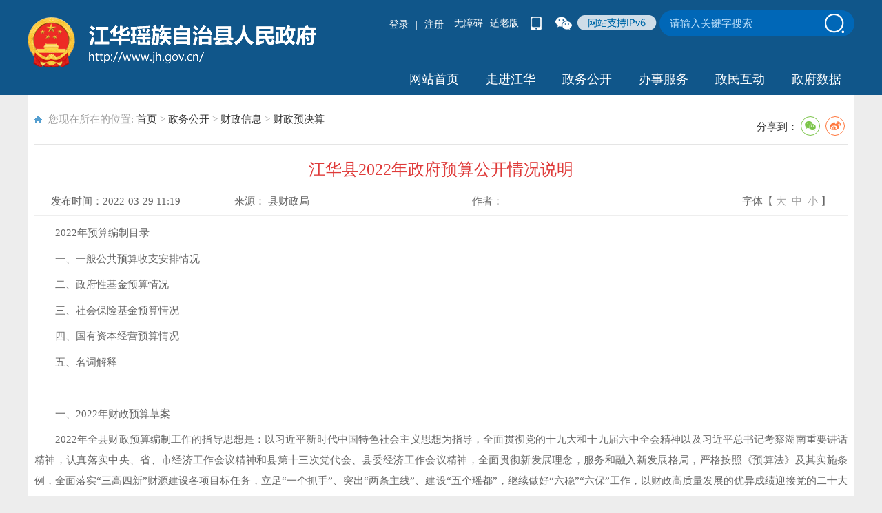

--- FILE ---
content_type: text/html; charset=utf-8
request_url: http://jh.gov.cn/jh/czyjs/202204/39d1833dbf284033adc8839e16868e0a.shtml
body_size: 16286
content:
<!doctype html>
<html>
<head>
<meta charset="utf-8">
<meta name="viewport" content="width=device-width, initial-scale=1.0,  minimum-scale=1.0, maximum-scale=1.0, user-scalable=no" />

<meta name="SiteName" content="江华瑶族自治县人民政府门户网站"/>
<meta name="SiteDomain" content="http://www.jh.gov.cn/"/>
<meta name="SiteIDCode" content="4311290010"/>
<meta name="ColumnName" content="财政预决算" />
<meta name="ColumnDescription" content="发布县政府上一年度的财政预算、决算及执行情况。"/>
<meta name="ColumnKeywords" content="财政信息"/>
<meta name="ColumnType" content="财政信息"/>
<meta name="ArticleTitle" content="江华县2022年政府预算公开情况说明"/>
<meta name="PubDate" content="2023-10-09 10:26:20"/>
<meta name="Keywords" content=""/>
<meta name="Description" content=""/>

<meta name="others" content="页面生成时间 2023-10-09 10:26:20" />
<meta name="template,templategroup,version" content="03aeacb15aa34c70a838c906fc3b086f,default,2.2" />
<title>江华县2022年政府预算公开情况说明_财政预决算_</title>
<link href="/jh/xhtml/css/index.css" rel="stylesheet"/>
<link href="/jh/xhtml/css/common.css" rel="stylesheet"/>
  <link rel="stylesheet" type="text/css" href="/default/xhtml/css/share.css">
<link href="/jh/xhtml/css/list.css" rel="stylesheet"/>
<meta name="ArticleTitle" content='江华县2022年政府预算公开情况说明'>
<meta name="PubDate" content='2022-03-29 11:19'>
  <meta name="ContentSource" content="县财政局">
<script type="text/javascript" src="/jh/xhtml/js/jquery.js"></script>
<script type="text/javascript" src="/jh/xhtml/js/common.js"></script>
    <!----二维码----->
    <script type="text/javascript" src="/jh/xhtml/js/jquery.qrcode.js"></script>
    <script type="text/javascript" src="/jh/xhtml/js/qrcode.js"></script>
</head>

<body>
    
<script language="javascript">
				function doZoom(size1,size2,size3,size4){
					document.getElementById('zoomcon').style.fontSize=size4+'px';
              $("#zoomcon div").css({"font-size":size4+'px'});
					$("#zoomcon p").css({"font-size":size4+'px'});
					$("#zoomcon span").css({"font-size":size4+'px'});
					$("#zoomcon font").css({"font-size":size4+'px'});
					$("#zoomcon ul").css({"font-size":size4+'px'});
					$("#zoomcon li").css({"font-size":size4+'px'});
					$("#zoomcon a").css({"font-size":size4+'px'});

				}
</script>
<script language="javascript">
			var websitename = "江华瑶族自治县人民政府门户网站";
			var webjg = "江华瑶族自治县人民政府门户网站";
			
			$(function() {
				var sourceText = $('#ly').text();//来源
				var xxgkfbjg = $('#xxgkfbjg').text();//来源
				// alert(sourceText);
				if( null==sourceText|| ""==sourceText.trim() ){
				  
							$('#ly').text(websitename);
			
				}
				if( null==xxgkfbjg|| ""==xxgkfbjg.trim() ){
				  
							$('#xxgkfbjg').text(webjg);
			
				}
			});
			
		</script>
	<div style="display:none;" class="nav_channel">财政预决算</div>	
    <!--头部-->
	<!DOCTYPE html PUBLIC "-//W3C//DTD XHTML 1.0 Transitional//EN" "http://www.w3.org/TR/xhtml1/DTD/xhtml1-transitional.dtd">
<html xmlns="http://www.w3.org/1999/xhtml">
<head>
<meta http-equiv="Content-Type" content="text/html; charset=utf-8" />
<link href="/jh/xhtml/css/top.css" rel="stylesheet" />
<link href="/jh/xhtml/css/common.css" rel="stylesheet" />

<meta name="SiteName" content="江华瑶族自治县人民政府门户网站"/>
<meta name="SiteDomain" content="http://www.jh.gov.cn/"/>
<meta name="SiteIDCode" content="4311290010"/>
<meta name="ColumnName" content="头部" />
<meta name="ColumnDescription" content=""/>
<meta name="ColumnKeywords" content="江华瑶族自治县人民政府"/>
<meta name="ColumnType" content=""/>

<meta name="others" content="页面生成时间 2025-08-19 11:23:56" />
<title>头部</title>
</head>

<body>
  <script language="jscript">
function checkForm(){
	var temp = searchForm.temp.value;
	if(temp==null || temp=="请输入关键字搜索"){
		alert("请输入搜索条件");
	}
	else{
		var url="http://searching.hunan.gov.cn:8977/hunan/981207001/news?q="+encodeURIComponent(temp);
		window.open(url);
	}
}
</script>
  <!-------无障碍--------->

<!--<script type="text/javascript" src="/jh/xhtml/newsread/js/Hj.easyRead.Mask.js"></script>-->
<!--<script type="text/javascript" src="/jh/xhtml/newsread/js/soundmanager2-nodebug-jsmin.js"></script>-->
<!--<script type="text/javascript" src="/jh/xhtml/newsread/js/jquery.hotkeys.js"></script>
<script type="text/javascript" src="/jh/xhtml/newsread/js/WXA11y.js"></script>
<script type="text/javascript" src="/jh/xhtml/newsread/js/Hj.easyRead.main.js"></script>
<link rel="stylesheet" type="text/css" href="/jh/xhtml/newsread/css/WXA11y.css">
<script type="text/javascript" src="/jh/xhtml/newsread/js/Hj.easyRead.load.js"></script>
<script type="text/javascript" src="/jh/xhtml/newsread/js/Hj.easyRead.line.js"></script>
<script type="text/javascript" src="/jh/xhtml/newsread/js/Hj.easyRead.panel.js"></script>
<script type="text/javascript" src="/jh/xhtml/newsread/js/Hj.easyRead.ui.js"></script>
<script type="text/javascript" src="/jh/xhtml/newsread/js/Hj.easyRead.light.js"></script>
<script type="text/javascript" src="/jh/xhtml/newsread/js/Hj.easyRead.refresh.js"></script>
<script type="text/javascript" src="/jh/xhtml/newsread/js/Hj.easyRead.Init.js"></script>
<script type="text/javascript" src="/jh/xhtml/newsread/js/Hj.easyRead.history.js"></script>-->

  
<div class="top">
    	<div class="mar" style=" position: relative;">
            <div class="top_left"><a href="/jh/index.shtml" target="_parent"><img src="/jh/xhtml/images/logo.png"/></a></div>
            <div class="top_right">
            	<div class="wap">
                	<ul>
                    	<!--<li class="wap1"><a href="javascript:void(0);" id="wzalink">适老化</a></li>-->
                      <li class="wap1"><a href="javascript:;" onclick="aria.start()">无障碍</a></li>
                      <li class="wap1"><a href="javascript:;" onclick="aria.oldFixedStart()">适老版</a></li>
                    	<li class="wap2"><i></i><div class="wx_wb"><img src="/jh/xhtml/images/phone.png"></div></li>
                    	<li class="wap3"><i></i><div class="wx_wb"><img src="/jh/xhtml/images/weixin.png"></div></li>
                    	<!--<li class="wap4"><i></i><div class="wx_wb"><img src="/jh/xhtml/images/weibo.png"></div></li>-->
                         <li  class="ipv"><img src="/jh/xhtml/images/ipv.png" ></li>
                    	<li class="search">
                          <form action="" method="get" target="_blank" name="searchForm">
<input onBlur="if(this.value==''){this.value='请输入关键字搜索'}" name="temp" id="temp" onFocus="this.value=''" maxlength="50" value="请输入关键字搜索"><span onClick="checkForm();" style=" cursor:pointer;"></span><div class="clear"></div>
</form>
                     </li>
                    </ul>
                  <ul class="dlzc">
                    <li id="dlss"></li>

<script>
   //键盘回车操作监控
 document.onkeydown = function(e) {
   e = e || window.event;
   if(e.keyCode == 13) {
     checkForm();
     //$("#searchId").click();//提交按钮的id.click();
     return false;//防止页面跳转刷新掉
   }
 }
 function login(){
	
	$.ajax({
		url : "/u/webuser/ajaxLogin",
		type : "GET",
		data : {
			

		},
		dataType : "json",
		
		beforeSend: function(){
			
		},
		success : function(json) {
			if (!jQuery.isEmptyObject(json)){
				
				if (json.status=='0'){
					$("#dlss").html('<a href="http://zwfw-new.hunan.gov.cn/hnvalidatelogon/personalcenternew/jsp/personalcenter.jsp?areacode=431129999000" target="_blank">'+json.name+'</a>');
					
				}else{  
                  $("#dlss").html('<a href="/u/yhzx/home/jh" target="_blank">登录</a><a>|</a><a href="https://auth.zwfw.hunan.gov.cn/oauth2/register/register.html" target="_blank">注册</a>');
				}
				
				
			}
			
		}
		
	});
	
}
$(function(){
  login();
 });

</script>
                  </ul>
                    <div class="clear"></div>
                </div>
               
            </div>
            <div class="clear"></div>
           <div class="nav">
                	<ul>
                    	<li><a href="/jh/index.shtml" target="_parent"> 网站首页</a></li>
                    	<li><a href="/jh/zjjh/zjjh.shtml"  target="_parent">走进江华</a></li>
                    	<li><a href="/jh/zwgk/zwgk.shtml"  target="_parent">政务公开</a></li>
                    	<li><a href="http://zwfw-new.hunan.gov.cn/hnzwfw/1/12/146/index.htm"  target="_blank">办事服务</a></li>
                      <li><a href="/jh/tyhd/tyhd_index.shtml"  target="_parent">政民互动</a></li>
                      <li><a href="http://jh.gov.cn/jh/zfsj/zfsj.shtml" target="_blank">政府数据</a></li>
                    </ul>
                    <div class="clear"></div>
                </div>
        </div>
    </div>
  <script defer async type="text/javascript" src="//gov.govwza.cn/dist/aria.js?appid=bb9a8e8b50457aac82f063658a9e2c2f" charset="utf-8" wapForceOldFixed="false" loadData="false" id="ariascripts"></script>
</body>
</html>
    <!--手机版-->
	<!--头部-->
			<!--[if IE]>
	<script type="text/javascript" src="/mjh/xhtml/js/html5.min.js"></script>
<![endif]-->
 <script language="jscript">
function checkForm1(){
	var temps = searchForms.temps.value;
	if(temps==null || temps=="请输入关键字搜索"){
		alert("请输入搜索条件");
	}
	else{
		var url="http://searching.hunan.gov.cn:8977/hunan/981207001/news?q="+encodeURIComponent(temps);
		window.open(url);
	}
}
</script>

<script type="text/javascript" src="/mjh/xhtml/js/nav.js"></script>
<link href="/mjh/xhtml/css/phone_top_bottom.css" rel="stylesheet"/>
<div id="page" class="gridContainer"> 
            <div class="header-xs">
                <div class="header-xs-main">
                    <div class="header-xs-logo">
                    	<a href="/mjh/index.shtml" target="_parent">
                        	<div class="logo_img"><img src="/mjh/xhtml/images/logo.png" /></div>
                            <div class="plogo_font">江华瑶族自治县人民政府<span>http://www.jh.gov.cn/</span></div>
                            <div class=" clear"></div>
                        </a>
                    </div>
                  <span class="slh">
    <a href="javascript:;" onclick="aria.start()">无障碍 | </a>
    <a href="javascript:;" onclick="aria.oldFixedStart()">适老版</a>
</span>
                    <span class="icon-xs-search"></span>
                    <span class="icon-xs-mainnav"></span>
                </div>
                <nav class="mainnav-xs" style="display: none;">
                    <ul>
                    <li><a href="/mjh/index.shtml" target="_parent">网站首页</a></li>
                    <li><a href="/mjh/mzjjh/zjjh.shtml"  target="_parent">走进江华</a></li>
                    <li><a href="/mjh/index.shtml" target="_parent">政务公开</a></li>
                    <li><a href="http://zwfw-new.hunan.gov.cn/hnzwfw/1/12/146/index.htm"  target="_blank">办事服务</a></li>
                    <li><a href="/jh/tyhd/tyhd_mindex.shtml"  target="_parent">政民互动</a></li>
                  </ul>
                    <div class="clear"></div>
              </nav>
                <div class="header-xs-search" style="display:none;">
                	 <form action="" method="get" target="_blank" name="searchForms">
<input onBlur="if(this.value==''){this.value='请输入关键字搜索'}" name="temps" id="temps" onFocus="this.value=''" maxlength="50" value="请输入关键字搜索"><span onClick="checkForm1();" style=" cursor:pointer;">搜索</span><div class="clear"></div>
</form>
      				<div class="clear"></div>
                </div>
          </div>
		</div>
    <div class="news_bg news">
    	<div class="mar">
        	<div class="pd_zwgk">
                <div class="list_title wz_cen">
                    <div class="list_wz">您现在所在的位置:
<a href='/jh/index.shtml'  target="_parent">首页</a>&nbsp;>&nbsp;<a href='/jh/zwgk/zwgk.shtml'  target="_parent">政务公开</a>&nbsp;>&nbsp;<a href='/jh/czxx/list.shtml'  target="_parent">财政信息</a>&nbsp;>&nbsp;<a href='/jh/czyjs/list.shtml'  target="_parent"><span>财政预决算</span></a>
</div>
                    <div class="fx"> <div class="content_shareIcon" >分享到：<div id="share-1" style="display: inline-block;" data-sites="wechat ,weibo"></div></div>
    <script src="/default/xhtml/js/jquery.share.min.js"></script>
    <script>
        $('#share-1').share();
        $('#share-2').share({sites: ['weibo','wechat']});
        $('#share-3').share();
        $('#share-4').share();
    </script></div>
                    <div class="clear"></div>
                </div>
                <div class="content">
                      <div class="title_cen mar-t2 text"><ucaptitle>江华县2022年政府预算公开情况说明</ucaptitle></div>
                      <div class="ly_div dgrey mar-t">
                          <ul>
							   <li class="article-time">发布时间：<PUBLISHTIME>2022-03-29 11:19</PUBLISHTIME></li>
							   <li class="article-source">来源： <span id="ly">县财政局</span></li>
							   <li class="article-agency">作者：<span></span></li>
							   <li class="article-size">字体【&nbsp;<a onClick="this.href='javascript:doZoom(16,14,14,16);'">大</a>&nbsp;&nbsp;<a href="#" onClick="this.href='javascript:doZoom(16,14,14,14);'">中</a>&nbsp;&nbsp;<a href="#" onClick="this.href='javascript:doZoom(16,14,14,12);'">小</a>&nbsp;】
							                		</li>
							                	</ul>
                          <div class=" clear"></div>
                      </div>
                      <div id="zoomcon">
                            <UCAPCONTENT><p align="justify" style="line-height: 2; text-indent: 2em; margin-bottom: 0.5em;"><span><font face="Times New Roman">2022</font><font face="方正黑体_GBK">年预算编制目录</font></span></p>
<p align="justify" style="line-height: 2; text-indent: 2em; margin-bottom: 0.5em;"><span><font face="方正仿宋_GBK">一、</font></span><span><font face="方正仿宋_GBK">一般公共预算</font></span><span><font face="方正仿宋_GBK">收支安排情况</font></span></p>
<p align="justify" style="line-height: 2; text-indent: 2em; margin-bottom: 0.5em;"><span><font face="方正仿宋_GBK">二、</font></span><span><font face="方正仿宋_GBK">政府性基金预算情况</font></span></p>
<p align="justify" style="line-height: 2; text-indent: 2em; margin-bottom: 0.5em;"><span><font face="方正仿宋_GBK">三、</font></span><span><font face="方正仿宋_GBK">社会保险基金预算情况</font></span></p>
<p align="justify" style="line-height: 2; text-indent: 2em; margin-bottom: 0.5em;"><span><font face="方正仿宋_GBK">四、</font></span><span><font face="方正仿宋_GBK">国有资本经营预算情况</font></span></p>
<p align="justify" style="line-height: 2; text-indent: 2em; margin-bottom: 0.5em;"><span><font face="方正仿宋_GBK">五、名词解释</font></span></p>
<p align="justify" style="line-height: 2; text-indent: 2em; margin-bottom: 0.5em;">&ensp;</p>
<p align="justify" style="line-height: 2; text-indent: 2em; margin-bottom: 0.5em;"><span><font face="方正黑体_GBK">一</font></span><span><font face="方正黑体_GBK">、</font><font face="Times New Roman">2022</font><font face="方正黑体_GBK">年财政预算草案</font></span></p>
<p align="justify" style="line-height: 2; text-indent: 2em; margin-bottom: 0.5em;"><span>2022<font face="方正仿宋_GBK">年全县财政预算编制工作的指导思想是</font></span><span><font face="方正仿宋_GBK">：以习近平新时代中国特色社会主义思想为指导，全面贯彻党的十九大和十九届六</font></span><span><font face="方正仿宋_GBK">中</font></span><span><font face="方正仿宋_GBK">全会精神以及习近平总书记考察湖南重要讲话精神，</font></span><span><font face="方正仿宋_GBK">认真</font></span><span><font face="方正仿宋_GBK">落实中央、省、市经济工作会议精神</font></span><span><font face="方正仿宋_GBK">和县第十三次党代会、县委经济工作会议精神，</font></span><span><font face="方正仿宋_GBK">全面贯彻新发展理念，服务和融入新发展格局，</font></span><span><font face="方正仿宋_GBK">严格按照《预算法》及其实施条例，全面落实</font>“三高四新”财源建设各项目标任务，立足“一个抓手”、突出“两条主线”、建设“五个瑶都”，继续做好“六稳”“六保”工作，以财政高质量发展的优异成绩迎接党的二十大胜利召开</span><span><font face="方正仿宋_GBK">。</font></span></p>
<p align="justify" style="line-height: 2; text-indent: 2em; margin-bottom: 0.5em;"><span><font face="方正楷体_GBK">（一）一般公共预算</font></span></p>
<p align="justify" style="line-height: 2; text-indent: 2em; margin-bottom: 0.5em;"><span>1<font face="方正仿宋_GBK">．财政收入。</font><font face="Times New Roman">2022</font><font face="方正仿宋_GBK">年财政收入总量预计</font><font face="Times New Roman">43.05</font><font face="方正仿宋_GBK">亿元。其中：地方一般公共预算收入</font><font face="Times New Roman">10.73</font><font face="方正仿宋_GBK">亿元，较</font><font face="Times New Roman">2021</font><font face="方正仿宋_GBK">年完成数增长</font><font face="Times New Roman">8%</font><font face="方正仿宋_GBK">，上级补助收入</font><font face="Times New Roman">29.32</font><font face="方正仿宋_GBK">亿元（其中：返还性收入</font><font face="Times New Roman">0.61</font><font face="方正仿宋_GBK">亿元，一般性转移支付收入</font><font face="Times New Roman">26.62</font><font face="方正仿宋_GBK">亿元，专项转移支付收入</font><font face="Times New Roman">2.09</font><font face="方正仿宋_GBK">亿元），上年结转收入</font><font face="Times New Roman">1.19</font><font face="方正仿宋_GBK">亿元，从政府性基金预算调入</font><font face="Times New Roman">1.81</font><font face="方正仿宋_GBK">亿元。</font></span></p>
<p align="justify" style="line-height: 2; text-indent: 2em; margin-bottom: 0.5em;"><span>2<font face="方正仿宋_GBK">．财政支出。</font><font face="Times New Roman">2022</font><font face="方正仿宋_GBK">年支出总量预计</font><font face="Times New Roman">43.05</font><font face="方正仿宋_GBK">亿元。其中：一般公共预算支出</font><font face="Times New Roman">42.7</font><font face="方正仿宋_GBK">亿元（含上级指定用途专项</font><font face="Times New Roman">16.13</font><font face="方正仿宋_GBK">亿元、上年结转支出</font><font face="Times New Roman">1.19</font><font face="方正仿宋_GBK">亿元），上解支出</font><font face="Times New Roman">0.35</font><font face="方正仿宋_GBK">亿元。</font></span></p>
<p align="justify" style="line-height: 2; text-indent: 2em; margin-bottom: 0.5em;"><span><font face="方正仿宋_GBK">一般公共预算支出分科目情况：</font></span></p>
<p align="justify" style="line-height: 2; text-indent: 2em; margin-bottom: 0.5em;"><span><font face="方正仿宋_GBK">（</font><font face="Times New Roman">1</font><font face="方正仿宋_GBK">）一般公共服务支出</font></span><span>36640<font face="方正仿宋_GBK">万元；</font></span><span><font face="方正仿宋_GBK">（</font><font face="Times New Roman">2</font><font face="方正仿宋_GBK">）公共安全支出</font></span><span>11117<font face="方正仿宋_GBK">万元；</font></span><span><font face="方正仿宋_GBK">（</font></span><span>3</span><span><font face="方正仿宋_GBK">）教育支出</font></span><span>88746<font face="方正仿宋_GBK">万元；</font></span><span><font face="方正仿宋_GBK">（</font></span><span>4</span><span><font face="方正仿宋_GBK">）科学技术支出</font></span><span>6641<font face="方正仿宋_GBK">万元；</font></span><span><font face="方正仿宋_GBK">（</font></span><span>5</span><span><font face="方正仿宋_GBK">）文化体育与传媒支出</font></span><span>9695<font face="方正仿宋_GBK">万元；</font></span><span><font face="方正仿宋_GBK">（</font></span><span>6</span><span><font face="方正仿宋_GBK">）社会保障和就业支出</font></span><span>53097<font face="方正仿宋_GBK">万元；</font></span><span><font face="方正仿宋_GBK">（</font></span><span>7</span><span><font face="方正仿宋_GBK">）卫生健康支出</font></span><span>53562<font face="方正仿宋_GBK">万元；</font></span><span><font face="方正仿宋_GBK">（</font></span><span>8</span><span><font face="方正仿宋_GBK">）节能环保支出</font></span><span>13279<font face="方正仿宋_GBK">万元；</font></span><span><font face="方正仿宋_GBK">（</font></span><span>9</span><span><font face="方正仿宋_GBK">）城乡社区事务支出</font></span><span>27412<font face="方正仿宋_GBK">万元；</font></span><span><font face="方正仿宋_GBK">（</font></span><span>10</span><span><font face="方正仿宋_GBK">）农林水事务支出</font></span><span>75378<font face="方正仿宋_GBK">万元；</font></span><span><font face="方正仿宋_GBK">（</font></span><span>11</span><span><font face="方正仿宋_GBK">）交通运输支出</font></span><span>12470<font face="方正仿宋_GBK">万元；</font></span><span><font face="方正仿宋_GBK">（</font></span><span>12</span><span><font face="方正仿宋_GBK">）资源勘探信息等支出</font></span><span>1872<font face="方正仿宋_GBK">万元；</font></span><span><font face="方正仿宋_GBK">（</font></span><span>13</span><span><font face="方正仿宋_GBK">）商业服务业等支出</font></span><span>1672<font face="方正仿宋_GBK">万元；</font></span><span><font face="方正仿宋_GBK">（</font></span><span>14</span><span><font face="方正仿宋_GBK">）金融支出</font></span><span>128<font face="方正仿宋_GBK">万元；</font></span><span><font face="方正仿宋_GBK">（</font></span><span>15</span><span><font face="方正仿宋_GBK">）自然资源海洋气象等支出</font></span><span>4227<font face="方正仿宋_GBK">万元；</font></span><span><font face="方正仿宋_GBK">（</font></span><span>16</span><span><font face="方正仿宋_GBK">）住房保障支出</font></span><span>15992<font face="方正仿宋_GBK">万元；</font></span><span><font face="方正仿宋_GBK">（</font></span><span>17</span><span><font face="方正仿宋_GBK">）粮油物资储备支出</font></span><span>392<font face="方正仿宋_GBK">万元；</font></span><span><font face="方正仿宋_GBK">（</font></span><span>18</span><span><font face="方正仿宋_GBK">）灾害防治及应急管理支出</font></span><span>2279<font face="方正仿宋_GBK">万元；</font></span><span><font face="方正仿宋_GBK">（</font></span><span>19</span><span><font face="方正仿宋_GBK">）预备费</font></span><span>1000<font face="方正仿宋_GBK">万元；（</font><font face="Times New Roman">20</font><font face="方正仿宋_GBK">）</font></span><span><font face="方正仿宋_GBK">债务付息支出</font></span><span>11418<font face="方正仿宋_GBK">万元。</font></span></p>
<p align="justify" style="line-height: 2; text-indent: 2em; margin-bottom: 0.5em;"><span><font face="方正楷体_GBK">（二）政府性基金预算情况</font></span></p>
<p align="justify" style="line-height: 2; text-indent: 2em; margin-bottom: 0.5em;"><span><font face="方正仿宋_GBK">根据基金项目编制，以收定支，并加大与一般公共预算统筹安排力度。</font><font face="Times New Roman">2022</font><font face="方正仿宋_GBK">年政府性基金收入预计</font><font face="Times New Roman">5.75</font><font face="方正仿宋_GBK">亿元。其中：地方政府性基金收入预计</font><font face="Times New Roman">4.82</font><font face="方正仿宋_GBK">亿元（其中国有土地使用权出让收入</font><font face="Times New Roman">4.65</font><font face="方正仿宋_GBK">亿元，城市基础设施配套费收入</font><font face="Times New Roman">800</font><font face="方正仿宋_GBK">万元，污水处理费收入</font><font face="Times New Roman">380</font><font face="方正仿宋_GBK">万元，专项债券对应项目专项收入</font><font face="Times New Roman">500</font><font face="方正仿宋_GBK">万元），上年结余</font><font face="Times New Roman">0.34</font><font face="方正仿宋_GBK">亿元，上级补助收入</font><font face="Times New Roman">0.59</font><font face="方正仿宋_GBK">亿元。支出总计</font><font face="Times New Roman">5.75</font><font face="方正仿宋_GBK">亿元。其中：政府性基金支出预计</font><font face="Times New Roman">3.94</font><font face="方正仿宋_GBK">亿元（含地方政府专项债务付息、巩固脱贫攻坚成果有效衔接乡村振兴专项及工作经费支出），调出资金</font><font face="Times New Roman">1.81</font><font face="方正仿宋_GBK">亿元。收支两抵，当年收支平衡。</font></span></p>
<p align="justify" style="line-height: 2; text-indent: 2em; margin-bottom: 0.5em;"><span><font face="方正楷体_GBK">（三）社会保险基金预算情况</font></span></p>
<p align="justify" style="line-height: 2; text-indent: 2em; margin-bottom: 0.5em;"><span>2022<font face="方正仿宋_GBK">年全县社会保险基金包括城乡居民基本养老保险基金、机关事业单位基本养老保险基金、失业保险基金三项，</font></span><span><font face="方正楷体_GBK">社会保险</font></span><span><font face="方正仿宋_GBK">基金收入预计完成</font><font face="Times New Roman">4.13</font><font face="方正仿宋_GBK">亿元，基金支出</font><font face="Times New Roman">3.78</font><font face="方正仿宋_GBK">亿元，当年结余</font><font face="Times New Roman">0.35</font><font face="方正仿宋_GBK">亿元，年末滚存结余</font><font face="Times New Roman">4.11</font><font face="方正仿宋_GBK">亿元。分项看：</font>城乡居民基本养老保险基金收入1.34亿元，支出1.01亿元，当年结余0.33亿元；机关事业单位养老保险基金收入2.75亿元，支出2.74亿元，当年结余0.01亿元；失业保险基金收入355万元，支出338万元，当年结余17万元</span></p>
<p align="justify" style="line-height: 2; text-indent: 2em; margin-bottom: 0.5em;"><span><font face="方正楷体_GBK">（四）国有资本经营预算情况</font></span></p>
<p align="justify" style="line-height: 2; text-indent: 2em; margin-bottom: 0.5em;"><span>2022<font face="方正仿宋_GBK">年国有资本经营预算收入合计</font><font face="Times New Roman">14</font><font face="方正仿宋_GBK">万元，其中上级补助收入</font><font face="Times New Roman">7</font><font face="方正仿宋_GBK">万元，上年结余</font><font face="Times New Roman">7</font><font face="方正仿宋_GBK">万元。支出合计</font><font face="Times New Roman">14</font><font face="方正仿宋_GBK">万元，全部为上级指定专项用途。</font></span></p>
<p align="justify" style="line-height: 2; text-indent: 2em; margin-bottom: 0.5em;"><span><font face="方正黑体_GBK">二</font></span><span><font face="方正黑体_GBK">、</font><font face="Times New Roman">2022</font><font face="方正黑体_GBK">年财政</font></span><span><font face="方正黑体_GBK">重点</font></span><span><font face="方正黑体_GBK">工作</font></span></p>
<p style="line-height: 2; text-indent: 2em; margin-bottom: 0.5em;"><span><span>（一）</span></span><span><font face="方正楷体_GBK">发展园区产业，</font></span><span><font face="方正楷体_GBK">培植</font></span><span><font face="方正楷体_GBK">壮大</font></span><span><font face="方正楷体_GBK">财源。</font></span><span><font face="方正仿宋_GBK">一是</font></span><span><font face="方正仿宋_GBK">聚焦园区提质扩容，在五好园区创建上实现新突破。</font></span><span><font face="方正仿宋_GBK">坚持</font><font face="Times New Roman">“</font><font face="方正仿宋_GBK">以财税看贡献、量贡献予支持</font><font face="Times New Roman">”</font></span><span><font face="方正仿宋_GBK">的</font></span><span><font face="方正仿宋_GBK">发展理念，以园区为主战场，打好</font></span><span><font face="方正仿宋_GBK">产业</font></span><span><font face="方正仿宋_GBK">发展</font><font face="Times New Roman">“</font><font face="方正仿宋_GBK">组合拳</font><font face="Times New Roman">”</font><font face="方正仿宋_GBK">，将</font><font face="Times New Roman">“</font><font face="方正仿宋_GBK">税收贡献</font><font face="Times New Roman">”</font><font face="方正仿宋_GBK">植入财源建设全过程，激活财源建设</font></span><span><font face="方正仿宋_GBK">“</font></span><span><font face="方正仿宋_GBK">动力源</font></span><span><font face="方正仿宋_GBK">”；</font></span><span><font face="方正仿宋_GBK">二是挖掘潜在税源，开发增量税源，统管存量税源，把经济发展的成果转化为财政增收的动力，推进财政收入规模增长质量提升，实现经济发展和财政增收相互促进、互相支撑的良性循环；三是以</font><font face="Times New Roman">“</font><font face="方正仿宋_GBK">五联系五到户</font><font face="Times New Roman">”</font><font face="方正仿宋_GBK">为抓手，</font></span><span><font face="方正仿宋_GBK">帮扶企业，服务园区发展。进一步</font></span><span><font face="方正仿宋_GBK">巩固和提升减税降费成果，大力支持实体经济和中小企业发展，推动企业创新和产业升级，提高经济质量效益和核心竞争力，充分发挥财政</font></span><span><font face="方正仿宋_GBK">资金的</font></span><span><font face="方正仿宋_GBK">引导作用。</font></span></p>
<p style="line-height: 2; text-indent: 2em; margin-bottom: 0.5em;"><span><span>（二）</span></span><span><font face="方正楷体_GBK">完善管理制度，提升治理能力。</font></span><span><font face="方正仿宋_GBK">一</font></span><span><font face="方正仿宋_GBK">是加强全口径预算管理，借助预算管理一体化</font></span><span><font face="方正仿宋_GBK">平台</font></span><span><font face="方正仿宋_GBK">，完善预算单位公用经费</font></span><span><font face="方正仿宋_GBK">定员定额保障标准，破除预算安排基数依赖和固化的格局，推动预算编制标准化、科学化；二是严格预算执行，强化预算约束</font></span><span><font face="方正仿宋_GBK">。</font></span><span><font face="方正仿宋_GBK">牢固树立过</font><font face="Times New Roman">“</font><font face="方正仿宋_GBK">紧日子</font><font face="Times New Roman">”</font><font face="方正仿宋_GBK">思想，坚决做到先预算后支出，严禁无预算、超预算安排支出，新的增支政策原则上通过以后年度预算安排支出，新增支出与财政承受能力相适应；三是规范财政库款管理，动态调控库款资金，始终坚持优先</font><font face="Times New Roman">“</font><font face="方正仿宋_GBK">三保</font><font face="Times New Roman">”</font><font face="方正仿宋_GBK">支出，再保障其他支出，研究建立库款预警机制，坚决防范支付风险；四是盘活各类存量资源，加快预算执行进度，加大结余结转资金清收和财政对外借款清欠力度，对已安排未执行完的预算指标实行年终零结转。推动国有资产共享共用，促进长期低效运转、闲置和超标准配置资产调剂使用，提高财政资源配置效益；五是重点推进预算管理一体化系统建设，全面规范预算管理数据结构，推动财政部门预算管理模式和业务数据的统一，打破信息孤岛，推进现代财税体制改革进程。</font></span></p>
<p style="line-height: 2; text-indent: 2em; margin-bottom: 0.5em;"><span><font face="方正楷体_GBK">（三）加强风险防控，确保财政稳健运</font></span><span><font face="方正楷体_GBK">行。</font></span><span><font face="方正仿宋_GBK">一是防范化解地方政府隐性债务风险，牢固树立</font><font face="Times New Roman">“</font><font face="方正仿宋_GBK">红线</font><font face="Times New Roman">”</font><font face="方正仿宋_GBK">意识和</font><font face="Times New Roman">“</font><font face="方正仿宋_GBK">底线</font><font face="Times New Roman">”</font><font face="方正仿宋_GBK">思维，严禁新增隐性债务，坚决完成化债任务，做大做实政府综合财力，降低综合债务率，</font><font face="Times New Roman">“</font><font face="方正仿宋_GBK">六个一批</font><font face="Times New Roman">”</font><font face="方正仿宋_GBK">政策继续发力，大力推进平台公司改革转型，着力拓展经营性项目，提高平台公司经营水平和偿债能力，坚决打好防范化解重大风险攻坚战，促进经济社会持续健康发展；二是防范财政运行风险，加大财政监</font></span><span><font face="方正仿宋_GBK">督。以中央开展的收入管理、支出管理、国库管理、资产管理、债务管理等五个领域的专项整治为契机，提前开展自查自纠，履行好财会监督主责，健全财会监督工作机制，坚决维护财经纪律，不触</font><font face="Times New Roman">“</font><font face="方正仿宋_GBK">红线</font><font face="Times New Roman">”</font><font face="方正仿宋_GBK">，保障财政资金安全稳健运行。</font></span></p>
<p align="justify" style="line-height: 2; text-indent: 2em; margin-bottom: 0.5em;"><span><font face="方正楷体_GBK">（四）发挥职能，继续加强民生保障。</font></span><span><font face="方正仿宋_GBK">一是坚持</font></span><span><font face="方正仿宋_GBK">以人民为中心的发展</font></span><span><font face="方正仿宋_GBK">理念，切实保障和改善民生，加强和创</font></span><span><font face="方正仿宋_GBK">新社会治理。坚持尽力而为、量力而行，不断提升公共服务水平，继续加大对社会养老保障和医疗卫生体系投入，以政府机关的</font><font face="Times New Roman">“</font><font face="方正仿宋_GBK">紧日子</font><font face="Times New Roman">”</font><font face="方正仿宋_GBK">，来换取百姓的</font><font face="Times New Roman">“</font><font face="方正仿宋_GBK">好日子</font><font face="Times New Roman">”</font><font face="方正仿宋_GBK">；</font></span><span><font face="方正仿宋_GBK">二是重点加大对乡村振兴和巩固脱贫攻坚成果投入，按照</font><font face="Times New Roman">“</font><font face="方正仿宋_GBK">产业兴旺、生态宜居、乡风文明、治理有效、生活富裕</font><font face="Times New Roman">”</font><font face="方正仿宋_GBK">总要求，统筹推进乡村振兴。落实</font><font face="Times New Roman">“</font><font face="方正仿宋_GBK">四个不摘</font><font face="Times New Roman">”</font><font face="方正仿宋_GBK">要求，做好过渡期内财政支持各项帮扶政策，巩固脱贫攻坚成果，支持乡村特色产业提质发展。加大生态资源保护，擦亮江华绿</font></span><span><font face="方正仿宋_GBK">水</font></span><span><font face="方正仿宋_GBK">青山名牌，按照</font><font face="Times New Roman">“</font><font face="方正仿宋_GBK">人居美、环境美、生态美、乡风美</font><font face="Times New Roman">”</font><font face="方正仿宋_GBK">要求，以农村人居环境整治为突破口，支持基础设施、配套设施建设，改善农村生产生活</font></span><span><font face="方正仿宋_GBK">条件</font></span><span><font face="方正仿宋_GBK">。</font></span></p>
<p align="justify" style="line-height: 2; text-indent: 2em; margin-bottom: 0.5em;"><span><font face="方正仿宋_GBK">各位代表，新时代开启新征程，新征程呼唤新作为。我们</font></span><span><font face="方正仿宋_GBK">要</font></span><span><font face="方正仿宋_GBK">在县委、</font></span><span><font face="方正仿宋_GBK">县</font></span><span><font face="方正仿宋_GBK">政府的坚强领导下，在县人大、县政协</font></span><span><font face="方正仿宋_GBK">的监督指导下，认真贯彻落实本次大会通过的各项决议</font></span><span><font face="方正仿宋_GBK">，踔厉奋发</font></span><span><font face="方正仿宋_GBK">，苦干实干加油干</font></span><span><font face="方正仿宋_GBK">，努力完成</font></span><span><font face="方正仿宋_GBK">全年</font></span><span><font face="方正仿宋_GBK">财政</font></span><span><font face="方正仿宋_GBK">目标</font></span><span><font face="方正仿宋_GBK">任务，为全县经济社会高质量发展</font></span><span><font face="方正仿宋_GBK">作</font></span><span><font face="方正仿宋_GBK">出新的贡献</font></span><span><font face="方正仿宋_GBK">，以优异的成绩向党的二十大献礼</font></span><span><font face="方正仿宋_GBK">！</font></span></p>
<p style="line-height: 2; text-indent: 2em; margin-bottom: 0.5em;"><span><br clear="all">
</span></p>
<p align="center" style="line-height: 2; text-indent: 2em; margin-bottom: 0.5em;"><span><font face="方正小标宋_GBK">名词解释</font></span></p>
<p align="justify" style="line-height: 2; text-indent: 2em; margin-bottom: 0.5em;">&ensp;</p>
<p align="justify" style="line-height: 2; text-indent: 2em; margin-bottom: 0.5em;"><span>1.<font face="方正仿宋_GBK">一般公共预算。对以税收为主体的财政收入，安排用于保障和改善民生、推动经济社会发展、维护国家安全、维持国家机构正常运转等方面的收支预算。</font></span></p>
<p align="justify" style="line-height: 2; text-indent: 2em; margin-bottom: 0.5em;"><span>2.<font face="方正仿宋_GBK">政府性基金预算。对依照法律、行政法规的规定在一定期限内向特定对象征收、收取或者以其他方式筹集的资金，专项用于特定公共事业发展的收支预算。</font></span></p>
<p align="justify" style="line-height: 2; text-indent: 2em; margin-bottom: 0.5em;"><span>3.<font face="方正仿宋_GBK">社会保险基金预算。对社会保险缴款、一般公共预算安排和其他方式筹集的资金，专项用于社会保险的收支预算。</font></span></p>
<p align="justify" style="line-height: 2; text-indent: 2em; margin-bottom: 0.5em;"><span>4.<font face="方正仿宋_GBK">国有资本经营预算。对国有资本收益作出支出安排的收支预算。</font></span></p>
<p align="justify" style="line-height: 2; text-indent: 2em; margin-bottom: 0.5em;"><span>5.<font face="方正仿宋_GBK">地方一般公共预算收入。即地方收入，是指</font><font face="Times New Roman">“</font><font face="方正仿宋_GBK">分税制</font><font face="Times New Roman">”</font><font face="方正仿宋_GBK">体制下实际留存于地方的财政收入。</font></span></p>
<p align="justify" style="line-height: 2; text-indent: 2em; margin-bottom: 0.5em;"><span>6.<font face="方正仿宋_GBK">非税收入。指各级国家机关、事业单位、社会团体以及其他组织，依据有关法律、行政法规，履行管理职能、行使国有资产或者国有资源所有权、提供特定服务或者以政府名义征收、收取、提取、罚没、追缴、募集的税收以外的财政性资金。</font></span></p>
<p align="justify" style="line-height: 2; text-indent: 2em; margin-bottom: 0.5em;"><span>7.“<font face="方正仿宋_GBK">三公</font><font face="Times New Roman">”</font><font face="方正仿宋_GBK">经费。指财政拨款支出安排的出国（境）费、车辆购置及运行费、公务接待费这三项经费。</font></span></p>
<p align="justify" style="line-height: 2; text-indent: 2em; margin-bottom: 0.5em;"><span>8.<font face="方正仿宋_GBK">再融资债券。指为偿还部分到期地方政府债券本金而发行的政府债券。日常工作中也叫</font><font face="Times New Roman">“</font><font face="方正仿宋_GBK">借新还旧债券</font><font face="Times New Roman">”</font><font face="方正仿宋_GBK">。</font></span></p>
<p align="justify" style="line-height: 2; text-indent: 2em; margin-bottom: 0.5em;"><span>9.<font face="方正仿宋_GBK">地方政府一般债券。指省、自治区、直辖市政府</font><font face="Times New Roman">(</font><font face="方正仿宋_GBK">含经省级政府批准自办债券发行的计划单列市政府</font><font face="Times New Roman">)</font><font face="方正仿宋_GBK">为没有收益的公益性项目发行的、约定一定期限内主要以一般公共预算收入还本付息的政府债券。按照债券资金核算要求，新增一般债券资金纳入一般公共预算管理。</font></span></p>
<p align="justify" style="line-height: 2; text-indent: 2em; margin-bottom: 0.5em;"><span>10.<font face="方正仿宋_GBK">地方政府专项债券。指省、自治区、直辖市政府</font><font face="Times New Roman">(</font><font face="方正仿宋_GBK">含经省级政府批准自办债券发行的计划单列市政府</font><font face="Times New Roman">)</font><font face="方正仿宋_GBK">为有一定收益的公益性项目发行的、约定一定期限内以公益性项目对应的政府性基金或专项收入还本付息的政府债券。按照债券资金核算要求，新增专项债券资金纳入政府性基金预算管理。</font></span></p>
<p align="justify" style="line-height: 2; text-indent: 2em; margin-bottom: 0.5em;"><span>11.<font face="方正仿宋_GBK">预算稳定调节基金。指各级财政通过安排的具有储备性质的基金，用于弥补预算执行的收支缺口，以及视预算平衡情况，在安排年初预算时调入并安排使用，基金的安排使用接受同级人大及其常委会的监督。</font></span></p>
<p align="justify" style="line-height: 2; text-indent: 2em; margin-bottom: 0.5em;"><span>12.“<font face="方正仿宋_GBK">六稳</font><font face="Times New Roman">”</font><font face="方正仿宋_GBK">。指稳就业、稳金融、稳外贸、稳外资、稳投资、稳预期。</font></span></p>
<p align="justify" style="line-height: 2; text-indent: 2em; margin-bottom: 0.5em;"><span>13.“<font face="方正仿宋_GBK">六保</font><font face="Times New Roman">”</font><font face="方正仿宋_GBK">。指保居民就业、保基本民生、保市场主体、保粮食能源安全、保产业链供应链稳定、保基层运转。</font></span></p>
<p align="justify" style="line-height: 2; text-indent: 2em; margin-bottom: 0.5em;"><span>14.“<font face="方正仿宋_GBK">三保</font><font face="Times New Roman">”</font><font face="方正仿宋_GBK">。指保工资、保运转、保基本民生。</font></span></p>
<p align="justify" style="line-height: 2; text-indent: 2em; margin-bottom: 0.5em;"><span>15.“<font face="方正仿宋_GBK">三高四新</font><font face="Times New Roman">”</font><font face="方正仿宋_GBK">。指打造国家重要先进制造业、具有核心竞争力的科技创新、内陆地区改革开放的高地，在推动高质量发展上闯出新路子，在构建新发展格局中展现新作为，在推动中部地区崛起和长江经济带发展中彰显新担当，奋力谱写新时代坚持和发展中国特色社会主义的湖南新篇章。</font></span></p>
<p style="line-height: 2; text-indent: 2em; margin-bottom: 0.5em;">&ensp;</p>
<p style="line-height: 2; text-indent: 2em; margin-bottom: 0.5em;"><span><font><span>附件表格：<img align="center" border="0" src="/default/images/icon16/xls.gif"><a target="_blank" type="file" href="39d1833dbf284033adc8839e16868e0a/files/823d54405c284eb6830e19cf27557e8f.xlsx">江华县2022年政府预算公开报表</a></span></font></span></p>
<p style="line-height: 2; text-indent: 2em; margin-bottom: 0.5em;"><span>
</span></p>
&ensp;&ensp;&ensp;&ensp;附表一	一般公共预算收入预算表
<p style="line-height: 2; text-indent: 2em; margin-bottom: 0.5em;"></p>
<p style="line-height: 2; text-indent: 2em; margin-bottom: 0.5em;">附表二	一般公共预算支出预算表</p>
<p style="line-height: 2; text-indent: 2em; margin-bottom: 0.5em;">附表三	一般公共预算本级支出预算表</p>
<p style="line-height: 2; text-indent: 2em; margin-bottom: 0.5em;">附表四	一般公共预算本级基本支出预算表</p>
<p style="line-height: 2; text-indent: 2em; margin-bottom: 0.5em;">附表五	一般公共预算对下税收返还和转移支付预算分项目表</p>
<p style="line-height: 2; text-indent: 2em; margin-bottom: 0.5em;">附表六	一般公共预算对下税收返还和转移支付预算分地区表</p>
<p style="line-height: 2; text-indent: 2em; margin-bottom: 0.5em;">附表七	政府一般债务限额和余额情况表</p>
<p style="line-height: 2; text-indent: 2em; margin-bottom: 0.5em;">附表八	政府性基金收入预算表</p>
<p style="line-height: 2; text-indent: 2em; margin-bottom: 0.5em;">附表九	政府性基金支出预算表</p>
<p style="line-height: 2; text-indent: 2em; margin-bottom: 0.5em;">附表十	政府性基金本级支出预算表</p>
<p style="line-height: 2; text-indent: 2em; margin-bottom: 0.5em;">附表十一	政府性基金转移支付预算分项目表</p>
<p style="line-height: 2; text-indent: 2em; margin-bottom: 0.5em;">附表十二	政府性基金转移支付预算分地区表</p>
<p style="line-height: 2; text-indent: 2em; margin-bottom: 0.5em;">附表十三	地方政府专项债务限额和余额情况表</p>
<p style="line-height: 2; text-indent: 2em; margin-bottom: 0.5em;">附表十四	国有资本经营收入预算表</p>
<p style="line-height: 2; text-indent: 2em; margin-bottom: 0.5em;">附表十五	本级国有资本经营预算支出表</p>
<p style="line-height: 2; text-indent: 2em; margin-bottom: 0.5em;">附表十六	对下安排转移支付的应当公开国有资本经营预算转移支付表</p>
<p style="line-height: 2; text-indent: 2em; margin-bottom: 0.5em;">附表十七	国有资本经营支出预算表</p>
<p style="line-height: 2; text-indent: 2em; margin-bottom: 0.5em;">附表十八	社会保险基金收入预算表</p>
<p style="line-height: 2; text-indent: 2em; margin-bottom: 0.5em;">附表十九	社会保险基金支出预算表</p>
<p style="line-height: 2; text-indent: 2em; margin-bottom: 0.5em;">附表二十	“三公”经费预算表</p>
<p style="line-height: 2; text-indent: 2em; margin-bottom: 0.5em;">
</p>
<p style="line-height: 2; text-indent: 2em; margin-bottom: 0.5em;">&ensp;</p></UCAPCONTENT>
                      </div>
                                <div class="glgj">
                    	<ul>

                    </ul>
                  </div>
                      <div style="width:160px; margin:auto">
                      <div class="info_ewm">
                        <div id="div_div">
                          <div id="qr_container" style="margin:auto; position:relative; ">扫一扫在手机打开当前页</div>
                          <!-- <canvas id="Canvas" width="160" height="160"></canvas> -->
                        </div></div>
                      </div>
    
                      <div class="dy">
                        <div class="fr"><a href="#">【TOP】</a>【<a href="#" onClick="window.print();">打印页面</a>】【<a href="#" onClick="window.close();">关闭页面</a>】</div>
                 <div class=" clear"></div>     
                  </div>
                 
                      <div class=" clear"></div>
                </div>
            </div>
        </div>
    </div>
    
    
    <!--底部-->
	<!DOCTYPE html PUBLIC "-//W3C//DTD XHTML 1.0 Transitional//EN" "http://www.w3.org/TR/xhtml1/DTD/xhtml1-transitional.dtd">
<html xmlns="http://www.w3.org/1999/xhtml">
<head>
<meta http-equiv="Content-Type" content="text/html; charset=utf-8" />

<meta name="SiteName" content="江华瑶族自治县人民政府门户网站"/>
<meta name="SiteDomain" content=""/>
<meta name="SiteIDCode" content="4311290010"/>
<meta name="ColumnName" content="底部" />
<meta name="ColumnDescription" content=""/>
<meta name="ColumnKeywords" content=""/>
<meta name="ColumnType" content=""/>

<meta name="others" content="页面生成时间 2025-09-01 16:22:29" />
<title>无标题文档</title>
<link href="/jh/xhtml/css/footer.css" rel="stylesheet" type="text/css"/>
<link href="/jh/xhtml/css/common.css" rel="stylesheet" type="text/css"/>
</head>
<body>
  
	<div class="footer">
    	<div class="mar">
          <!--友情链接-->
          <!-----友情链接js---->
<script type="text/javascript" src="/jh/xhtml/js/link.js"></script>
<div class="link">
              <dl class="mar0" onClick="show_div('1')"></dl>
              <dl class="unnewdh" id="menu_2" onClick="show_div('2')"><dt class="select1">- 中央政府\各部委网站 -</dt></dl>
              <dl class="unnewdh" id="menu_3" onClick="show_div('3')"> <dt class="select1">- 各省政府\部门网站 -</dt></dl>
              <dl class="unnewdh" id="menu_4" onClick="show_div('4')"><dt class="select1">- 本市政府\各县区网站 -</dt></dl>
             
              <dl class="unnewdh" id="menu_5" onClick="show_div('5')"><dt class="select1">- 常用网站 -</dt></dl>
              
              <div class="clear"></div>
                <div id="div_1" style="display:block"></div>
                <div class="link_ul" id="div_2" style="display:none;">
                	<ul>
                    	<li><a href="/jh/xhtml/loading.html?from=%E5%A4%96%E4%BA%A4%E9%83%A8" target="_blank">外交部</a></li> 
                      
					  		<li><a href="/jh/xhtml/loading.html?from=%E5%9B%BD%E9%98%B2%E9%83%A8" target="_blank">国防部</a></li> 
                      
					  		<li><a href="/jh/xhtml/loading.html?from=%E5%9B%BD%E5%AE%B6%E5%8F%91%E5%B1%95%E5%92%8C%E6%94%B9%E9%9D%A9%E5%A7%94%E5%91%98%E4%BC%9A" target="_blank">国家发展和改革委员会</a></li> 
                      
					  		<li><a href="/jh/xhtml/loading.html?from=%E6%95%99%E8%82%B2%E9%83%A8" target="_blank">教育部</a></li> 
                      
					  		<li><a href="/jh/xhtml/loading.html?from=%E7%A7%91%E5%AD%A6%E6%8A%80%E6%9C%AF%E9%83%A8" target="_blank">科学技术部</a></li> 
                      
					  		<li><a href="/jh/xhtml/loading.html?from=%E5%B7%A5%E4%B8%9A%E5%92%8C%E4%BF%A1%E6%81%AF%E5%8C%96%E9%83%A8" target="_blank">工业和信息化部</a></li> 
                      
					  		<li><a href="/jh/xhtml/loading.html?from=%E5%9B%BD%E5%AE%B6%E6%B0%91%E6%97%8F%E4%BA%8B%E5%8A%A1%E5%A7%94%E5%91%98%E4%BC%9A" target="_blank">国家民族事务委员会</a></li> 
                      
					  		<li><a href="/jh/xhtml/loading.html?from=%E5%85%AC%E5%AE%89%E9%83%A8" target="_blank">公安部</a></li> 
                      
					  		<li><a href="/jh/xhtml/loading.html?from=%E6%B0%91%E6%94%BF%E9%83%A8" target="_blank">民政部</a></li> 
                      
					  		<li><a href="/jh/xhtml/loading.html?from=%E5%8F%B8%E6%B3%95%E9%83%A8" target="_blank">司法部</a></li> 
                      
					  		<li><a href="/jh/xhtml/loading.html?from=%E8%B4%A2%E6%94%BF%E9%83%A8" target="_blank">财政部</a></li> 
                      
					  		<li><a href="/jh/xhtml/loading.html?from=%E4%BA%BA%E5%8A%9B%E8%B5%84%E6%BA%90%E5%92%8C%E7%A4%BE%E4%BC%9A%E4%BF%9D%E9%9A%9C%E9%83%A8" target="_blank">人力资源和社会保障部</a></li> 
                      
					  		<li><a href="/jh/xhtml/loading.html?from=%E8%87%AA%E7%84%B6%E8%B5%84%E6%BA%90%E9%83%A8" target="_blank">自然资源部</a></li> 
                      
					  		<li><a href="/jh/xhtml/loading.html?from=%E7%94%9F%E6%80%81%E7%8E%AF%E5%A2%83%E9%83%A8" target="_blank">生态环境部</a></li> 
                      
					  		<li><a href="/jh/xhtml/loading.html?from=%E4%BD%8F%E6%88%BF%E5%92%8C%E5%9F%8E%E4%B9%A1%E5%BB%BA%E8%AE%BE%E9%83%A8" target="_blank">住房和城乡建设部</a></li> 
                      
					  		<li><a href="/jh/xhtml/loading.html?from=%E4%BA%A4%E9%80%9A%E8%BF%90%E8%BE%93%E9%83%A8" target="_blank">交通运输部</a></li> 
                      
					  		<li><a href="/jh/xhtml/loading.html?from=%E6%B0%B4%E5%88%A9%E9%83%A8" target="_blank">水利部</a></li> 
                      
					  		<li><a href="/jh/xhtml/loading.html?from=%E5%86%9C%E4%B8%9A%E5%86%9C%E6%9D%91%E9%83%A8" target="_blank">农业农村部</a></li> 
                     
					  		<li><a href="/jh/xhtml/loading.html?from=%E5%95%86%E5%8A%A1%E9%83%A8" target="_blank">商务部</a></li> 
                      
					  		<li><a href="/jh/xhtml/loading.html?from=%E6%96%87%E5%8C%96%E5%92%8C%E6%97%85%E6%B8%B8%E9%83%A8" target="_blank">文化和旅游部</a></li> 
                      
					  		<li><a href="/jh/xhtml/loading.html?from=%E5%9B%BD%E5%AE%B6%E5%8D%AB%E7%94%9F%E5%81%A5%E5%BA%B7%E5%A7%94%E5%91%98%E4%BC%9A" target="_blank">国家卫生健康委员会</a></li> 
                      
					  		<li><a href="/jh/xhtml/loading.html?from=%E9%80%80%E5%BD%B9%E5%86%9B%E4%BA%BA%E4%BA%8B%E5%8A%A1%E9%83%A8" target="_blank">退役军人事务部</a></li> 
                      
					  		<li><a href="/jh/xhtml/loading.html?from=%E5%BA%94%E6%80%A5%E7%AE%A1%E7%90%86%E9%83%A8" target="_blank">应急管理部</a></li> 
                      
					  		<li><a href="/jh/xhtml/loading.html?from=%E4%BA%BA%E6%B0%91%E9%93%B6%E8%A1%8C" target="_blank">人民银行</a></li> 
                      
                      
					  		<li><a href="/jh/xhtml/loading.html?from=%E5%9B%BD%E6%9C%89%E8%B5%84%E4%BA%A7%E7%9B%91%E7%9D%A3%E7%AE%A1%E7%90%86%E5%A7%94%E5%91%98%E4%BC%9A" target="_blank">国有资产监督管理委员会</a></li> 
                      
					  		<li><a href="/jh/xhtml/loading.html?from=%E6%B5%B7%E5%85%B3%E6%80%BB%E7%BD%B2" target="_blank">海关总署</a></li> 
                      
					  		<li><a href="/jh/xhtml/loading.html?from=%E5%9B%BD%E5%AE%B6%E7%A8%8E%E5%8A%A1%E6%80%BB%E5%B1%80" target="_blank">国家税务总局</a></li> 
                      
					  		<li><a href="/jh/xhtml/loading.html?from=%E5%9B%BD%E5%AE%B6%E5%B8%82%E5%9C%BA%E7%9B%91%E7%9D%A3%E7%AE%A1%E7%90%86%E6%80%BB%E5%B1%80" target="_blank">国家市场监督管理总局</a></li> 
                      
					  		<li><a href="/jh/xhtml/loading.html?from=%E5%9B%BD%E5%AE%B6%E5%B9%BF%E6%92%AD%E7%94%B5%E8%A7%86%E6%80%BB%E5%B1%80" target="_blank">国家广播电视总局</a></li> 
                      
					  		<li><a href="/jh/xhtml/loading.html?from=%E5%9B%BD%E5%AE%B6%E4%BD%93%E8%82%B2%E6%80%BB%E5%B1%80" target="_blank">国家体育总局</a></li> 
                      
					  		<li><a href="/jh/xhtml/loading.html?from=%E5%9B%BD%E5%AE%B6%E7%BB%9F%E8%AE%A1%E5%B1%80" target="_blank">国家统计局</a></li> 
                      
					  		<li><a href="/jh/xhtml/loading.html?from=%E5%9B%BD%E5%AE%B6%E5%9B%BD%E9%99%85%E5%8F%91%E5%B1%95%E5%90%88%E4%BD%9C%E7%BD%B2" target="_blank">国家国际发展合作署</a></li> 
                      
					  		<li><a href="/jh/xhtml/loading.html?from=%E5%9B%BD%E5%AE%B6%E5%8C%BB%E7%96%97%E4%BF%9D%E9%9A%9C%E5%B1%80" target="_blank">国家医疗保障局</a></li> 
                      
					  		<li><a href="/jh/xhtml/loading.html?from=%E5%9B%BD%E5%8A%A1%E9%99%A2%E5%8F%82%E4%BA%8B%E5%AE%A4" target="_blank">国务院参事室</a></li> 
                      
					  		<li><a href="/jh/xhtml/loading.html?from=%E5%9B%BD%E5%AE%B6%E6%9C%BA%E5%85%B3%E4%BA%8B%E5%8A%A1%E7%AE%A1%E7%90%86%E5%B1%80" target="_blank">国家机关事务管理局</a></li> 
                      
					  		<li><a href="/jh/xhtml/loading.html?from=%E6%B8%AF%E6%BE%B3%E5%8A%9E" target="_blank">港澳办</a></li> 
                      
					  		<li><a href="/jh/xhtml/loading.html?from=%E5%9B%BD%E7%A0%94%E5%AE%A4" target="_blank">国研室</a></li> 
                      
                      
					  		<li><a href="/jh/xhtml/loading.html?from=%E4%B8%AD%E5%9B%BD%E7%A7%91%E5%AD%A6%E9%99%A2" target="_blank">中国科学院</a></li> 
                      
					  		<li><a href="/jh/xhtml/loading.html?from=%E7%A4%BE%E7%A7%91%E9%99%A2" target="_blank">社科院</a></li> 
                      
					  		<li><a href="/jh/xhtml/loading.html?from=%E5%B7%A5%E7%A8%8B%E9%99%A2" target="_blank">工程院</a></li> 
                      
					  		<li><a href="/jh/xhtml/loading.html?from=%E5%8F%91%E5%B1%95%E7%A0%94%E7%A9%B6%E4%B8%AD%E5%BF%83" target="_blank">发展研究中心</a></li> 
                      
					  		<li><a href="/jh/xhtml/loading.html?from=%E6%B0%94%E8%B1%A1%E5%B1%80" target="_blank">气象局</a></li> 
                      
					  		<li><a href="/jh/xhtml/loading.html?from=%E9%93%B6%E4%BF%9D%E7%9B%91%E4%BC%9A" target="_blank">银保监会</a></li> 
                      
					  		<li><a href="/jh/xhtml/loading.html?from=%E8%AF%81%E7%9B%91%E4%BC%9A" target="_blank">证监会</a></li> 
                      
					  		<li><a href="/jh/xhtml/loading.html?from=%E4%BF%A1%E8%AE%BF%E5%B1%80" target="_blank">信访局</a></li> 
                      
					  		<li><a href="/jh/xhtml/loading.html?from=%E7%B2%AE%E9%A3%9F%E5%92%8C%E7%89%A9%E8%B5%84%E5%82%A8%E5%A4%87%E5%B1%80" target="_blank">粮食和物资储备局</a></li> 
                      
					  		<li><a href="/jh/xhtml/loading.html?from=%E7%9F%BF%E5%B1%B1%E5%AE%89%E7%9B%91%E5%B1%80" target="_blank">矿山安监局</a></li> 
                      
					  		<li><a href="/jh/xhtml/loading.html?from=%E8%83%BD%E6%BA%90%E5%B1%80" target="_blank">能源局</a></li> 
                      
					  		<li><a href="/jh/xhtml/loading.html?from=%E5%9B%BD%E9%98%B2%E7%A7%91%E6%8A%80%E5%B7%A5%E4%B8%9A%E5%B1%80" target="_blank">国防科技工业局</a></li> 
                      
					  	<li><a href="/jh/xhtml/loading.html?from=%E7%83%9F%E8%8D%89%E5%B1%80" target="_blank">烟草局</a></li> 
                      
					  		<li><a href="/jh/xhtml/loading.html?from=%E7%A7%BB%E6%B0%91%E7%AE%A1%E7%90%86%E5%B1%80" target="_blank">移民管理局</a></li> 
                      
					  		<li><a href="/jh/xhtml/loading.html?from=%E6%9E%97%E4%B8%9A%E5%92%8C%E8%8D%89%E5%8E%9F%E5%B1%80" target="_blank">林业和草原局</a></li> 
                      
					  		<li><a href="/jh/xhtml/loading.html?from=%E9%93%81%E8%B7%AF%E5%B1%80" target="_blank">铁路局</a></li> 
                      
					  		<li><a href="/jh/xhtml/loading.html?from=%E6%B0%91%E8%88%AA%E5%B1%80" target="_blank">民航局</a></li> 
                      
					  		<li><a href="/jh/xhtml/loading.html?from=%E9%82%AE%E6%94%BF%E5%B1%80" target="_blank">邮政局</a></li> 
                      
					  		<li><a href="/jh/xhtml/loading.html?from=%E6%96%87%E7%89%A9%E5%B1%80" target="_blank">文物局</a></li> 
                      
					  		<li><a href="/jh/xhtml/loading.html?from=%E4%B8%AD%E5%8C%BB%E8%8D%AF%E5%B1%80" target="_blank">中医药局</a></li> 
                      
					  		<li><a href="/jh/xhtml/loading.html?from=%E5%A4%96%E6%B1%87%E5%B1%80" target="_blank">外汇局</a></li> 
                      
					  		<li><a href="/jh/xhtml/loading.html?from=%E8%8D%AF%E5%93%81%E7%9B%91%E7%AE%A1%E5%B1%80" target="_blank">药品监管局</a></li> 
                      
					  		<li><a href="/jh/xhtml/loading.html?from=%E7%9F%A5%E8%AF%86%E4%BA%A7%E6%9D%83%E5%B1%80" target="_blank">知识产权局</a></li> 

                    </ul>
              		<div class="clear"></div>
                </div>
                <div class="link_ul" id="div_3" style="display:none;">
                	<ul>
                    	<li><a target="_blank" href="/jh/xhtml/loading.html?from=%E6%BE%B3%E9%97%A8"> 澳门</a></li>
                        <li><a target="_blank" href="/jh/xhtml/loading.html?from=%E9%A6%99%E6%B8%AF"> 香港</a></li>
                        <li><a target="_blank" href="/jh/xhtml/loading.html?from=%E6%96%B0%E7%96%86"> 新疆</a></li>
                        <li><a target="_blank" href="/jh/xhtml/loading.html?from=%E8%A5%BF%E8%97%8F"> 西藏</a></li>
                        <li><a target="_blank" href="/jh/xhtml/loading.html?from=%E5%B9%BF%E8%A5%BF"> 广西</a></li>
                        <li><a target="_blank" href="/jh/xhtml/loading.html?from=%E5%86%85%E8%92%99%E5%8F%A4"> 内蒙古</a></li>
                        <li><a target="_blank" href="/jh/xhtml/loading.html?from=%E9%9D%92%E6%B5%B7"> 青海</a></li>
                        <li><a target="_blank" href="/jh/xhtml/loading.html?from=%E7%94%98%E8%82%83"> 甘肃</a></li>
                        <li><a target="_blank" href="/jh/xhtml/loading.html?from=%E9%99%95%E8%A5%BF"> 陕西</a></li>
                        <li><a target="_blank" href="/jh/xhtml/loading.html?from=%E4%BA%91%E5%8D%97"> 云南</a></li>
                        <li><a target="_blank" href="/jh/xhtml/loading.html?from=%E8%B4%B5%E5%B7%9E"> 贵州</a></li>
                        <li><a target="_blank" href="/jh/xhtml/loading.html?from=%E5%9B%9B%E5%B7%9D"> 四川</a></li>
                        <li><a target="_blank" href="/jh/xhtml/loading.html?from=%E6%B5%B7%E5%8D%97"> 海南</a></li>
                        <li><a target="_blank" href="/jh/xhtml/loading.html?from=%E5%B9%BF%E4%B8%9C"> 广东</a></li>
                        <li><a target="_blank" href="/jh/xhtml/loading.html?from=%E6%B9%96%E5%8D%97"> 湖南</a></li>
                        <li><a target="_blank" href="/jh/xhtml/loading.html?from=%E6%B9%96%E5%8C%97"> 湖北</a></li>
                        <li><a target="_blank" href="/jh/xhtml/loading.html?from=%E6%B2%B3%E5%8D%97"> 河南</a></li>
                        <li><a target="_blank" href="/jh/xhtml/loading.html?from=%E6%B1%9F%E8%A5%BF"> 江西</a></li>
                        <li><a target="_blank" href="/jh/xhtml/loading.html?from=%E7%A6%8F%E5%BB%BA"> 福建</a></li>
                        <li><a target="_blank" href="/jh/xhtml/loading.html?from=%E5%AE%89%E5%BE%BD"> 安徽</a></li>
                        <li><a target="_blank" href="/jh/xhtml/loading.html?from=%E6%B5%99%E6%B1%9F"> 浙江</a></li>
                        <li><a target="_blank" href="/jh/xhtml/loading.html?from=%E6%B1%9F%E8%8B%8F"> 江苏</a></li>
                        <li><a target="_blank" href="/jh/xhtml/loading.html?from=%E9%BB%91%E9%BE%99%E6%B1%9F"> 黑龙江</a></li>
                        <li><a target="_blank" href="/jh/xhtml/loading.html?from=%E5%90%89%E6%9E%97"> 吉林</a></li>
                        <li><a target="_blank" href="/jh/xhtml/loading.html?from=%E8%BE%BD%E5%AE%81"> 辽宁</a></li>
                        <li><a target="_blank" href="/jh/xhtml/loading.html?from=%E5%B1%B1%E8%A5%BF"> 山西</a></li>
                        <li><a target="_blank" href="/jh/xhtml/loading.html?from=%E6%B2%B3%E5%8C%97"> 河北</a></li>
                        <li><a target="_blank" href="/jh/xhtml/loading.html?from=%E9%87%8D%E5%BA%86"> 重庆</a></li>
                        <li><a target="_blank" href="/jh/xhtml/loading.html?from=%E5%A4%A9%E6%B4%A5"> 天津</a></li>
                        <li><a target="_blank" href="/jh/xhtml/loading.html?from=%E5%8C%97%E4%BA%AC"> 北京</a></li>

                    </ul>
              		<div class="clear"></div>
                </div>
                <div class="link_ul" id="div_4" style="display:none;">
                	<ul>
                      <li><a target="_blank" href="/jh/xhtml/loading.html?from=%E6%B0%B8%E5%B7%9E%E5%B8%82%E4%BA%BA%E6%B0%91%E6%94%BF%E5%BA%9C%E7%BD%91%E7%AB%99"> 永州市</a></li>
                    <li><a target="_blank" href="/jh/xhtml/loading.html?from=%E8%93%9D%E5%B1%B1%E5%8E%BF"> 蓝山县</a></li>
                    <li><a target="_blank" href="/jh/xhtml/loading.html?from=%E5%AE%81%E8%BF%9C%E5%8E%BF"> 宁远县</a></li>
                    <li><a target="_blank" href="/jh/xhtml/loading.html?from=%E6%96%B0%E7%94%B0%E5%8E%BF"> 新田县</a></li>
                    <li><a target="_blank" href="/jh/xhtml/loading.html?from=%E6%B1%9F%E6%B0%B8%E5%8E%BF"> 江永县</a></li>
                    <li><a target="_blank" href="/jh/xhtml/loading.html?from=%E9%81%93%E5%8E%BF">道县</a></li>
                    <li><a target="_blank" href="/jh/xhtml/loading.html?from=%E5%8F%8C%E7%89%8C%E5%8E%BF"> 双牌县</a></li>
                    <li><a target="_blank" href="/jh/xhtml/loading.html?from=%E4%B8%9C%E5%AE%89%E5%8E%BF"> 东安县</a></li>
                    <li><a target="_blank" href="/jh/xhtml/loading.html?from=%E7%A5%81%E9%98%B3%E5%B8%82"> 祁阳市</a></li>
                    <li><a target="_blank" href="/jh/xhtml/loading.html?from=%E9%9B%B6%E9%99%B5%E5%8C%BA"> 零陵区</a></li>
                    <li><a target="_blank" href="/jh/xhtml/loading.html?from=%E5%86%B7%E6%B0%B4%E6%BB%A9%E5%8C%BA"> 冷水滩区</a></li>
                       <!-- <li><a target="_blank" href="/jh/xhtml/loading.html?from=%E6%B0%B8%E5%B7%9E%E5%B8%82%E4%BA%BA%E6%B0%91%E6%94%BF%E5%BA%9C%E7%BD%91%E7%AB%99"> 永州市人民政府网站</a></li>
                        <li><a target="_blank" href="/jh/xhtml/loading.html?from=%E5%BC%A0%E5%AE%B6%E7%95%8C%E4%BA%BA%E6%B0%91%E6%94%BF%E5%BA%9C%E7%BD%91%E7%AB%99"> 张家界人民政府网站</a></li>
                        <li><a target="_blank" href="/jh/xhtml/loading.html?from=%E6%B9%98%E8%A5%BF%E8%87%AA%E6%B2%BB%E5%B7%9E%E4%BA%BA%E6%B0%91%E6%94%BF%E5%BA%9C%E7%BD%91"> 湘西自治州人民政府网</a></li>
                        <li><a target="_blank" href="/jh/xhtml/loading.html?from=%E6%80%80%E5%8C%96%E5%B8%82%E4%BA%BA%E6%B0%91%E6%94%BF%E5%BA%9C%E7%BD%91%E7%AB%99"> 怀化市人民政府网站</a></li>
                        <li><a target="_blank" href="/jh/xhtml/loading.html?from=%E9%83%B4%E5%B7%9E%E5%B8%82%E6%94%BF%E5%BA%9C%E4%BF%A1%E6%81%AF%E7%BD%91"> 郴州市政府信息网</a></li>
                        <li><a target="_blank" href="/jh/xhtml/loading.html?from=%E5%A8%84%E5%BA%95%E5%B8%82%E4%BA%BA%E6%B0%91%E6%94%BF%E5%BA%9C%E7%BD%91%E7%AB%99"> 娄底市人民政府网站</a></li>
                        <li><a target="_blank" href="/jh/xhtml/loading.html?from=%E9%82%B5%E9%98%B3%E5%B8%82%E4%BA%BA%E6%B0%91%E6%94%BF%E5%BA%9C%E7%BD%91%E7%AB%99"> 邵阳市人民政府网站</a></li>
                        <li><a target="_blank" href="/jh/xhtml/loading.html?from=%E5%B2%B3%E9%98%B3%E5%B8%82%E4%BA%BA%E6%B0%91%E6%94%BF%E5%BA%9C%E7%BD%91%E7%AB%99"> 岳阳市人民政府网站</a></li>
                        <li><a target="_blank" href="/jh/xhtml/loading.html?from=%E5%B8%B8%E5%BE%B7%E5%B8%82%E4%BA%BA%E6%B0%91%E6%94%BF%E5%BA%9C%E7%BD%91%E7%AB%99"> 常德市人民政府网站</a></li>
                        <li><a target="_blank" href="/jh/xhtml/loading.html?from=%E7%9B%8A%E9%98%B3%E5%B8%82%E4%BA%BA%E6%B0%91%E6%94%BF%E5%BA%9C%E7%BD%91%E7%AB%99"> 益阳市人民政府网站</a></li>
                        <li><a target="_blank" href="/jh/xhtml/loading.html?from=%E8%A1%A1%E9%98%B3%E5%B8%82%E4%BA%BA%E6%B0%91%E6%94%BF%E5%BA%9C%E7%BD%91%E7%AB%99"> 衡阳市人民政府网站</a></li>
                        <li><a target="_blank" href="/jh/xhtml/loading.html?from=%E6%B9%98%E6%BD%AD%E5%B8%82%E4%BA%BA%E6%B0%91%E6%94%BF%E5%BA%9C%E7%BD%91%E7%AB%99"> 湘潭市人民政府网站</a></li>
                        <li><a target="_blank" href="/jh/xhtml/loading.html?from=%E6%A0%AA%E6%B4%B2%E5%B8%82%E4%BA%BA%E6%B0%91%E6%94%BF%E5%BA%9C%E7%BD%91%E7%AB%99"> 株洲市人民政府网站</a></li>
                        <li><a target="_blank" href="/jh/xhtml/loading.html?from=%E9%95%BF%E6%B2%99%E5%B8%82%E4%BA%BA%E6%B0%91%E6%94%BF%E5%BA%9C%E7%BD%91%E7%AB%99"> 长沙市人民政府网站</a></li>
                        <li><a target="_blank" href="/jh/xhtml/loading.html?from=%E6%B9%96%E5%8D%97%E7%9C%81%E4%BA%BA%E6%B0%91%E6%94%BF%E5%BA%9C%E7%BD%91%E7%AB%99"> 湖南省人民政府网站</a></li>-->

                    </ul>
              		<div class="clear"></div>
                </div>
             
                <div class="link_ul" id="div_5" style="display:none;">
<li><a target="_blank" href="/jh/xhtml/loading.html?from=%E6%B1%9F%E5%8D%8E%E6%96%B0%E9%97%BB%E7%BD%91"> 江华新闻网</a></li>
                  <li><a target="_blank" href="/jh/xhtml/loading.html?from=12380%E4%B8%BE%E6%8A%A5%E4%B8%AD%E5%BF%83"> 12380举报中心</a></li>
<!--<li><a target="_blank" href="/jh/xhtml/loading.html?from=%E4%B8%AD%E5%9B%BD%E7%A4%BE%E4%BC%9A%E6%89%B6%E8%B4%AB%E7%BD%91"> 中国社会扶贫网</a></li>-->
<!--<li><a target="_blank" href="/jh/xhtml/loading.html?from=%E6%B1%9F%E5%8D%8E%E6%99%BA%E6%85%A7%E7%BA%AA%E6%A3%80%E7%9B%91%E5%AF%9F"> 江华智慧纪检监察</a></li>-->
<li><a target="_blank" href="/jh/xhtml/loading.html?from=%E4%BF%A1%E7%94%A8%E4%B8%AD%E5%9B%BD"> 信用中国</a></li>
<li><a target="_blank" href="/jh/xhtml/loading.html?from=%E4%BF%A1%E7%94%A8%E6%B9%96%E5%8D%97"> 信用湖南</a></li>
<li><a target="_blank" href="/jh/xhtml/loading.html?from=%E7%BD%91%E4%B8%8A%E4%BF%A1%E8%AE%BF%E6%8A%95%E8%AF%89%E5%B9%B3%E5%8F%B0"> 网上信访投诉平台</a></li>
<li><a target="_blank" href="/jh/xhtml/loading.html?from=%E6%B9%96%E5%8D%97%E5%BF%97%E6%84%BF%E6%9C%8D%E5%8A%A1%E7%BD%91"> 湖南志愿服务网</a></li>
<li><a target="_blank" href="/jh/xhtml/loading.html?from=%E6%B9%96%E5%8D%97%E5%BF%97%E6%84%BF%E6%9C%8D%E5%8A%A1%E5%B9%B3%E5%8F%B0"> 湖南志愿服务平台</a></li>
              		<div class="clear"></div>
</div>
              
          </div>	
          <div class="footer_div">
          	<div class="footer_dzjg"  style=" width: 330px;">
            	<div class="dzjg"><script type="text/javascript">document.write(unescape("%3Cspan id='_ideConac' %3E%3C/span%3E%3Cscript  src='//dcs.conac.cn/js/19/284/1935/40806116/CA192841935408061160001.js' type='text/javascript'%3E%3C/script%3E"));</script></div>
            	<div class="zfzc"><script id="_jiucuo_" sitecode='4311290010' src='https://zfwzgl.www.gov.cn/exposure/jiucuo.js'></script></div>
              <div style="width: 130px;float: left;margin-top: 10px;margin-left: 10px;"><a href="http://wza.isc.org.cn/rzpt/bsgl/dt/20250829/4199.html" target="_blank"><img src="/jh/xhtml/images/slhlogo.png" style="width:100%;" width="100%"></a></div>
               <!--<div style="width: 328px;float: left;"><a href="http://jubao.hn0746.com/" target="_blank"><img src="/jh/xhtml/images/jhbl.jpg" width="100%" style="width:100%;"></a></div>-->
            	<div class="clear"></div>
            </div>
        	<div class="footer_con" style=" width: 500px;">
            	<p><a href="/jh/zddt/201907/b5ab2c5acb714069bfaef63cb191f975.shtml"  target="_blank">站点地图</a>&nbsp;|&nbsp;<a href="/jh/lxwm/201907/e249bc77c0264ea3a90fd2388d8929ec.shtml"  target="_blank">联系我们</a></p>
                <p style="color: #000;">主办 : 江华瑶族自治县人民政府&nbsp;&nbsp;&nbsp;承办 : 江华瑶族自治县数据局（行政审批服务局）</p>
                <p><a href="http://beian.miit.gov.cn" target="_blank">备案/许可证编号：湘ICP备05011611号-1</a>&nbsp;&nbsp;&nbsp;<a href="https://www.beian.gov.cn/portal/recordQuery?token" target="_blank"><img src="/jh/xhtml/images/jga.png"/>公安机关备案号：43112902000012</a>&nbsp;&nbsp;&nbsp;网站标识码 : 4311290010</p>
              <p style="color: #000;">E-mail：jhzfw2001@163.com&nbsp;&nbsp;&nbsp;联系电话：0746-2332361(仅受理网站建设维护相关事宜)</p>
            </div>
          	<div class="footer_ewm">
            	<ul>
                 <!--<li><a href="/jh/zwxmtjz/list.shtml" target="_blank"><img src="/jh/xhtml/images/zwxmt.png" width="100%" style="width: 80px; height:80px" /></a></li>
                	<li><img src="/jh/xhtml/images/ewm1.png"/></li>
                	<li><img src="/jh/xhtml/images/ewm2.png"/></li>-->
                  <div class="ewmul" style="width: 85px;float: left;margin-right: 10px;margin-top: -15px;"><li class="ewm" style="width: 85px;"><img src="/default/xhtml/zwgk/images/hnszfwewm.png" alt="" style="width: 100%;"><span style="margin-top: -2px;display: block;font-size: 14px;">湖南省政府网</span></li></div>
                  <div class="ewmull" style="width: 85px;float: left;margin-right: 10px;margin-top: -15px;"><li class="ewm" style="width: 85px;"><img src="/jh/xhtml/images/yzsewm.png" alt="" style="width: 100%;"><span style="margin-top: -2px;display: block;font-size: 14px;">永州市政府网</span></li></div>
                  <div class="ewmul" style="width: 85px;float: left;margin-right: 10px;margin-top: -15px;"><li class="ewm" style="width: 85px;"><img src="/default/xhtml/images/yzsxejd.png" alt="" style="width: 100%;"><span style="margin-top: -2px;display: block;font-size: 14px; text-align: center;">三湘e监督</span></li></div>
                  <div class="ewmull" style="width: 85px;float: left;margin-right: 10px;margin-top: 0px;"><li class="ewm" style="width: 85px;"><img src="/default/xhtml/images/yzsjdydt.png" alt="" style="width: 100%;"><span style="margin-top: -2px;display: block;font-size: 14px; text-align: center;">监督一点通</span></li></div>
                   <a href="/jh/zwxmtjz/list.shtml" target="_blank"><div class="ewmull" style="width: 85px;float: left;margin-right: 10px;margin-top: 0px;"><li class="ewm" style="width: 85px;"><img src="/jh/xhtml/images/zwxmt.png" alt="" style="width: 100%;"><span style="margin-top: -2px;display: block;font-size: 14px;"></span></li></div></a>
                  </ul>
            	<div class="clear"></div>
            </div>
            <div class="clear"></div>
          </div>
        </div>
    </div>
  
 <!-- <script src="/jh/xhtml/newsread/js/WXA11yInit.js" id="WXA11Y" c="/jh/xhtml/newsread/js" u="/jh/footer/201907/8a406bc49df04e649d964879e2ace95a.shtml" y="www.jh.gov.cn" b="wzalink"></script>-->
  

  
<div style="display:none"><script type="text/javascript" src="https://s9.cnzz.com/z_stat.php?id=1277916274&web_id=1277916274"></script></div>
  
    <script type="text/javascript">
	//请配置domain 和 fullUrl 参数，user为test是本机测试环境，正式环境改为official,输出位置id为visitCount
	var visitConfig = {
			api : {
				test : '',
				official  : '/u/visit/count',
				use : 'official',
				domain : 'http://www.jh.gov.cn',
				fullUrl: 'http://www.jh.gov.cn/jh/index.shtml',
				showId : ''
			}
	};
	</script>
<script src="/u/res/skin/visits/count.js"></script>

<script language="JavaScript">var _trackDataType = 'web';var _trackData = _trackData || [];</script>
<script type="text/javascript" charset="utf-8" id="kpyfx_js_id_10003665" src="//fxsjcj.kaipuyun.cn/count/10003665/10003665.js"></script>

  <script defer async type="text/javascript" src="//gov.govwza.cn/dist/aria.js?appid=bb9a8e8b50457aac82f063658a9e2c2f" charset="utf-8" wapForceOldFixed="false" loadData="false" id="ariascripts"></script>
  
</body>
</html>
    <!--手机版底部-->
	<div class="p_bottom">
	<ul>
    	<li><a href="/mjh/index.shtml" target="_parent"><span class="ico1"></span>政务</a></li>
    	<li><a href="http://zwfw-new.hunan.gov.cn/hnzwfw/1/12/146/index.htm" target="_parent"><span class="ico2"></span>办事</a></li>
    	<li><a href="/jh/tyhd/tyhd_mindex.shtml" target="_parent"><span class="ico3"></span>互动</a></li>
    	<li><a href="/mjh/mzjjh/zjjh.shtml" target="_parent"><span class="ico4"></span>县情</a></li>
    </ul>
    <div class="clear"></div>
</div>

<script defer async type="text/javascript" src="//gov.govwza.cn/dist/aria.js?appid=bb9a8e8b50457aac82f063658a9e2c2f" charset="utf-8" wapForceOldFixed="false" loadData="false" id="ariascripts"></script>
</body>
</html>

--- FILE ---
content_type: text/html;charset=UTF-8
request_url: http://jh.gov.cn/u/visit/count?callback=handler
body_size: 191
content:
handler({"data":{"count":1391,"title":"","url":""},"sitecount":11509967})

--- FILE ---
content_type: text/css
request_url: http://jh.gov.cn/jh/xhtml/css/footer.css
body_size: 690
content:
@charset "utf-8";
/* CSS Document */
.footer{ border-top:3px solid #1c8df4; background:#fff; padding-top:15px; padding-bottom:15px;}
.link{ padding-top:10px;}
.link dl{float:left; height:36px; line-height:36px;  margin-right:9px;}
.link dl dt{height:36px;display:inline-block;border:1px solid #d2ccc4;line-height:36px;padding-left:10px;cursor:pointer;width:134px;padding-right:26px;white-space:nowrap;text-overflow:ellipsis;overflow:hidden; color:#666}
.link dl.unnewdh{background: url(../images/ico30_1.png) no-repeat 138px 16px;}
.link dl.newdh{background: url(../images/ico30.png) no-repeat 138px 16px;}
.link #menu_2{ background-position:255px 16px;}
.link #menu_3{ background-position:255px 16px;}
.link #menu_4{ background-position:255px 16px;}
.link #menu_5{ background-position:255px 16px;}
.link #menu_6{ background-position:255px 16px;}
.link dl dt:hover,.select dt.cur{border:1px solid #409DFE;box-shadow:0 0 3px #409DFE;}
.link dl dt:hover,.select a{ display:block;}
.link dl.newdh dt{border:1px solid #409DFE;box-shadow:0 0 3px #409DFE;}
.link dl dd{position:absolute;left:0;top:36px;border:1px solid #d2ccc4;background:#fff;display:none; height:100px;}
.link .select1{ width:253px;}
.link .select2 dt{ background:url(../images2018/bg_04.png) #fcfcfb no-repeat 120px 6px; width:117px;}
.link_ul{ padding:10px;}

.footer_div{ padding-top:25px;}
.footer_dzjg{ float:left; width:195px;}
.dzjg{ width:80px; float:left;}
.zfzc{ width:110px; float:left; margin-top:13px;}

.footer_con{ float:left; width:700px; font-size:14px; line-height:25px; margin-left:50px; }
.footer_ewm{ width:285px; float:right;}
.footer_ewm li{ float:left; margin-right:10px; margin-top:10px;}
.footer_ewm li img{ width:61px; height:80px;}
.footer_ewm .tt img{ width:90px; height:110px;}

.link_ul li{ float:left; line-height:30px; margin-right:10px;}
.link_ul li a{ padding-right: 10px;}
.footer_con a{ color:#000;}
.footer_con a:hover{ color:#a10000;}

--- FILE ---
content_type: application/javascript; charset=utf-8
request_url: http://jh.gov.cn/mjh/xhtml/js/nav.js
body_size: 2543
content:
// JavaScript Document
/***手机版头部***/
$(function(){
	$('#mainnav').TMStickUp({})
	
	$(".icon-xs-mainnav").click(function(){
		$(".mainnav-xs").slideToggle("fast");
		$(this).toggleClass("ms");
		$(".header-xs-search").slideUp("fast");
	})
	$(".icon-xs-search").click(function(){
		$(".header-xs-search").slideToggle("fast");
		$(".icon-xs-mainnav").removeClass("ms");
		$(".mainnav-xs").slideUp("fast");
	})
	
});

(function($,undefined){
	var 
		def={
			stuckClass:'isStuck'			
		}
		,doc=$(document),anim = false;

	$.fn.TMStickUp=function(opt){
		opt=$.extend(true,{},def,opt)

		$(this).each(function(){
			var $this=$(this)
				,posY//=$this.offset().top+$this.outerHeight()
				,isStuck=false
				,clone=$this.clone().appendTo($this.parent()).addClass(opt.stuckClass)
				,height//=$this.outerHeight()
				,stuckedHeight=clone.outerHeight()
				,opened//=$.cookie&&$.cookie('panel1')==='opened'
				,tmr

			$(window).resize(function(){
				clearTimeout(tmr)				
				clone.css({top:isStuck?0:-stuckedHeight,visibility:isStuck?'visible':'hidden'})
				tmr=setTimeout(function(){
					posY=$this.offset().top//+$this.outerHeight()				
					height=$this.outerHeight()
					stuckedHeight=clone.outerHeight()
					opened=$.cookie&&$.cookie('panel1')==='opened'

					clone.css({top:isStuck?0:-stuckedHeight})
				},40)
			}).resize()

			clone.css({
				position:'fixed'				
				,width:'100%'
			})

			$this
				.on('rePosition',function(e,d){
					if(isStuck)
						clone.animate({marginTop:d},{easing:'linear'})
					if(d===0)
						opened=false
					else
						opened=true
				})
			
			doc
				.on('scroll',function(){
					var scrollTop=doc.scrollTop()

					if(scrollTop>=posY&&!isStuck){						
						clone
							.stop()
							.css({visibility:'visible'})
							.animate({
								top:0
								,marginTop:opened?50:0
							},{

							})
							
						isStuck=true
					}
					
					if(scrollTop<posY+height&&isStuck){
						clone
							.stop()
							.animate({
								top:-stuckedHeight
								,marginTop:0
							},{
								duration:200
								,complete:function(){
									clone.css({visibility:'hidden'})
								}
							});
						
						isStuck=false;

					}			
				})				
				.trigger('scroll')
		})
	}
})(jQuery)

$(document).ready(function(){
		$(".p_bottom li").each(function(){
			if($.trim($(this).text())==$.trim($(".nav_channel").text())){
				$(this).addClass("hover");
			}
		})
	})


--- FILE ---
content_type: application/javascript; charset=utf-8
request_url: http://jh.gov.cn/jh/xhtml/js/common.js
body_size: 783
content:
<!--
/*第一种形式 第二种形式 更换显示样式*/
function setTab(name,cursel,n){
for(i=1;i<=n;i++){
var menu=document.getElementById(name+i);
var con=document.getElementById("con_"+name+"_"+i);
menu.className=i==cursel?"hover":"";
con.style.display=i==cursel?"block":"none";
}
}
//-->
/*一流素材网www.16sucai.com*/

//头部固定频道js
$(document).ready(function(){
		$(".nav li").each(function(){
			if($.trim($(this).text())==$.trim($(".nav_channel").text())){
				$(this).addClass("hover");
			}
		})
	})


//列表页js	
	$(document).ready(function(){
		$(".list_left li").each(function(){
			if($.trim($(this).text())==$.trim($(".nav_channel").text())){
				$(this).addClass("hover");
			}
		})
	})//改变背景色/背景图片;

--- FILE ---
content_type: application/javascript; charset=utf-8
request_url: http://jh.gov.cn/jh/xhtml/js/link.js
body_size: 723
content:
var menu = ['menu_1','menu_2','menu_3','menu_4','menu_5'];
var arra = ['div_1','div_2','div_3','div_4','div_5'];
function show_div(id){
	if(id==1){
		for(var i = 1; i < arra.length; i++){
	 	document.getElementById(arra[i]).style.display = 'none';
		document.getElementById(menu[i]).className = 'unnewdh';
	 }
	}else{
		var classname = document.getElementById('menu_' + id).className;
		for(var i = 1; i < arra.length; i++){
			document.getElementById(arra[i]).style.display = 'none';
			document.getElementById(menu[i]).className = 'unnewdh';
		}
		if(classname=="unnewdh"){
		document.getElementById('div_' + id).style.display = '';
		document.getElementById('menu_' + id).className = 'newdh';
		}
	}
}